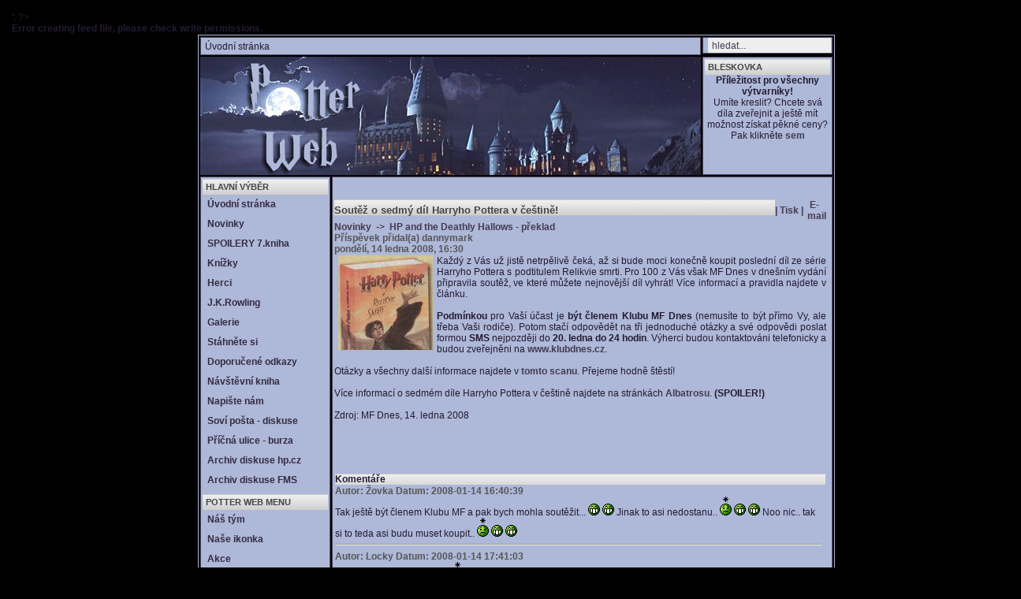

--- FILE ---
content_type: text/html; charset=UTF-8
request_url: http://www.potterweb.cz/web/content/view/6356/7/
body_size: 22710
content:
<?xml version="1.0" encoding="utf-8"?>';
?>
<!DOCTYPE html PUBLIC "-//W3C//DTD XHTML 1.0 Transitional//EN" "http://www.w3.org/TR/xhtml1/DTD/xhtml1-transitional.dtd">
<html xmlns="http://www.w3.org/1999/xhtml" xmlns:fb="http://www.facebook.com/2008/fbml" xmlns:og="http://opengraphprotocol.org/schema/" xml:lang="cs" lang="cs" dir="ltr">
<head profile="http://purl.org/uF/2008/03/">

  <meta property="og:title" content="Potter Web CZ - Harry Potter Fans" /> 
  <meta property="og:type" content="website" /> 
  <meta property="og:image" content="http://www.potterweb.cz/web/images/powered_by_fb.png" /> 
  <meta property="og:url" content="http://www.potterweb.cz" /> 
  <meta property="og:site_name" content="Potter Web CZ - Harry Potter Fans" />
  <meta property="og:description" content="Neoficiální stránky, vytvářené fanoušky pro fanoušky." />

<title>Potter Web CZ/SK - Harry Potter Fans - Soutěž o sedmý díl Harryho Pottera v češtině!</title>
<meta name="title" content="PotterWeb CZ - Harry Potter Fans, Soutěž o sedmý díl Harryho Pottera v češtině!" />
<meta name="description" content="Potter Web CZ/SK - Harry Potter a jeho staronový kouzelný svět. Web českých a slovenských fanoušků fenoménu zvaného Harry Potter. Plný novinek, zajímavostí a diskusí." />
<meta name="keywords" content="Harry, Potter, Harry Potter, fanfiction, Fénixův řád, Ohnivý pohár, Princ dvojí krve, Relikvie smrti, Tajemná komnata, Kámen mudrců, Vězeň z Azkabanu, Hermiona, Ron, Voldemort" />
<meta name="robots" content="index, follow" />
<base href="http://www.potterweb.cz/web/" />
<br /><b>Error creating feed file, please check write permissions.</b><br />		<link rel="alternate" type="application/rss+xml" title="Potter Web CZ" href="http://www.potterweb.cz/web/cache/rss20.xml" />
			<link rel="shortcut icon" href="http://www.potterweb.cz/web/images/favicon.ico" />
	
<meta http-equiv="Content-Type" content="text/html; charset=utf-8" />
<meta http-equiv="Content-language" content="cs" />
<meta name="MSSmartTagsPreventParsing" content="true" />
<meta http-equiv="imagetoolbar" content="no" />
<meta name="robots" content="index,follow" />

<link rel="image_src" href="http://www.potterweb.cz/web/templates/rhuk_solarflare_ii/images/powered_by_fb.png" />

<a href="http://www.toplist.cz" ><script language="JavaScript" type="text/javascript">
<!--
document.write ('<img src="http://toplist.cz/dot.asp?id=204948&amp;s=1&amp;http='+escape(document.referrer)+'&amp;wi='+escape(window.screen.width)+'&he='+escape(window.screen.height)+'&amp;cd='+escape(window.screen.colorDepth)+'&amp;t='+escape(document.title)+'" width="1" height="1" border=0 alt="TOPlist" />'); 
//--></script><noscript><img SRC="http://toplist.cz/dot.asp?id=204948&amp;s=1" border="0"
alt="TOPlist" width="1" height="1" /></noscript></a>

<link rel="alternate" type="application/rss+xml" title="RSS 1.0 feed." href="http://www.potterweb.cz/web/index2.php?option=com_rss&feed=RSS1.0&no_html=1" />
<link rel="alternate" type="application/rss+xml" title="RSS 2.0 feed." href="http://www.potterweb.cz/web/index2.php?option=com_rss&feed=RSS2.0&no_html=1" />


<link href="http://www.potterweb.cz/web/templates/rhuk_solarflare_ii/css/template_css.css" rel="stylesheet" type="text/css"/>

<script type="text/javascript">
  if (top.location != location) {
    top.location.href = document.location.href;
  }
</script>

</head>


<body>

<span class="nevinadpis">
<h1><div align="center"><center><b><u>Potter Web CZ</u></b></center></div></h1>
<h2><div align="center"><center><b>Harry Potter Fans</b></center></div></h2></br>
</span>

<div align="center">
	<table border="0" cellpadding="0" cellspacing="0" width="808">
		<tr>
			<td class="outline">
		  		<div id="pathway_outer">
		  		  <div id="pathway_inner">
		    			<div id="pathway_text">
		    			<span class="pathway">Úvodní stránka </span>
		    			</div>
		    			<div id="buttons">
		    					    			</div>
		    		</div>
		  		</div>
		  		<div id="search_outer">
		  		  <div id="search_inner">
		  		  
<form action="http://www.potterweb.cz/web/" method="post">

<div align="left" class="search">	
<input alt="search" class="inputbox" type="text" name="searchword" size="20" value="hledat..."  onblur="if(this.value=='') this.value='hledat...';" onfocus="if(this.value=='hledat...') this.value='';" /></div>

<input type="hidden" name="option" value="search" />
</form>		  		  </div>
		  		</div>
		  		<div class="clr"></div>
		  		<div id="header_outer">
		  			<div id="header">
		  			&nbsp;
		  			</div>
		  			<div id="top_outer">
					    <div id="top_inner">
		    					<!-- <p>  -->
			<table cellpadding="0" cellspacing="0" class="moduletable">
							<tr>
					<th valign="top" align="left" class="moduletable_th">
										<h2><b>Bleskovka</b></h2>
					</th>
				</tr>
							<tr>
				<td>
				
		<table class="contentpaneopen">
				<tr>
			<td valign="top" colspan="2">
			<div align="center"><strong>Př&iacute;ležitost pro v&scaron;echny v&yacute;tvarn&iacute;ky!</strong><br /></div><div align="center">Um&iacute;te kreslit?  Chcete sv&aacute; d&iacute;la zveřejnit a  je&scaron;tě m&iacute;t možnost z&iacute;skat pěkn&eacute; ceny? Pak klikněte <a href="http://www.potterweb.cz/web/content/view/5038/2/" target="_blank">sem</a></div>			</td>
		</tr>
				</table>
	</p>
<!--        <p>&nbsp;</p>       -->
						</td>
			</tr>
			</table>
                <!-- </p>  -->
			
								     </div>
		    	  </div>
		  		</div>
		  		<div id="left_outer">
		  			<div id="left_inner">
		  					<!-- <p>  -->
			<table cellpadding="0" cellspacing="0" class="moduletable">
							<tr>
					<th valign="top" align="left" class="moduletable_th">
										<h2><b>Hlavní výběr</b></h2>
					</th>
				</tr>
							<tr>
				<td>
				
<table width="100%" border="0" cellpadding="0" cellspacing="0">
<tr align="left"><td><a href="http://www.potterweb.cz/web/component/option,com_frontpage/Itemid,1/" class="mainlevel" >Úvodní stránka</a></td></tr>
<tr align="left"><td><a href="http://www.potterweb.cz/web/content/section/1/2/" class="mainlevel" >Novinky</a></td></tr>
<tr align="left"><td><a href="http://www.potterweb.cz/web/content/blogcategory/83/70/" class="mainlevel" >SPOILERY 7.kniha</a></td></tr>
<tr align="left"><td><a href="http://www.potterweb.cz/web/content/section/7/39/" class="mainlevel" >Knížky</a></td></tr>
<tr align="left"><td><a href="http://www.potterweb.cz/web/content/blogsection/5/37/" class="mainlevel" >Herci</a></td></tr>
<tr align="left"><td><a href="http://www.potterweb.cz/web/content/section/8/40/" class="mainlevel" >J.K.Rowling</a></td></tr>
<tr align="left"><td><a href="http://www.potterweb.cz/web/component/option,com_galleria/Itemid,29/" class="mainlevel" >Galerie</a></td></tr>
<tr align="left"><td><a href="http://www.potterweb.cz/web/content/section/11/55/" class="mainlevel" >Stáhněte si</a></td></tr>
<tr align="left"><td><a href="http://www.potterweb.cz/web/component/option,com_weblinks/Itemid,23/" class="mainlevel" >Doporučené odkazy</a></td></tr>
<tr align="left"><td><a href="http://www.potterweb.cz/web/component/option,com_akobook/Itemid,56/" class="mainlevel" >Návštěvní kniha</a></td></tr>
<tr align="left"><td><a href="http://www.potterweb.cz/web/component/option,com_contact/Itemid,3/" class="mainlevel" >Napište nám</a></td></tr>
<tr align="left"><td><a href="http://www.potterweb.cz/web/component/option,com_simpleboard/Itemid,44/" class="mainlevel" >Soví pošta - diskuse</a></td></tr>
<tr align="left"><td><a href="http://www.potterweb.cz/web/component/option,com_simpleboard/Itemid,44/task,listcat/catid,35/" class="mainlevel" >Příčná ulice - burza</a></td></tr>
<tr align="left"><td><a href="http://www.potterweb.cz/hpcz2005/index.htm" target="_blank" class="mainlevel" >Archiv diskuse hp.cz</a></td></tr>
<tr align="left"><td><a href="http://www.potterweb.cz/fmseznam/index.htm" target="_blank" class="mainlevel" >Archiv diskuse FMS</a></td></tr>
</table>				</td>
			</tr>
			</table>
                <!-- </p>  -->
			
					<!-- <p>  -->
			<table cellpadding="0" cellspacing="0" class="moduletable">
							<tr>
					<th valign="top" align="left" class="moduletable_th">
										<h2><b>Potter Web Menu</b></h2>
					</th>
				</tr>
							<tr>
				<td>
				
<table width="100%" border="0" cellpadding="0" cellspacing="0">
<tr align="left"><td><a href="http://www.potterweb.cz/web/content/section/6/67/" class="mainlevel" >Náš tým</a></td></tr>
<tr align="left"><td><a href="http://www.potterweb.cz/web/component/option,com_wrapper/Itemid,62/" class="mainlevel" >Naše ikonka</a></td></tr>
<tr align="left"><td><a href="http://www.potterweb.cz/web/content/blogsection/4/46/" class="mainlevel" >Akce</a></td></tr>
<tr align="left"><td><a href="http://www.potterweb.cz/web/content/view/2286/58/" class="mainlevel" >Newsletter</a></td></tr>
<tr align="left"><td><a href="http://www.potterweb.cz/web/content/view/3510/65/" class="mainlevel" >Magazín Pottered</a></td></tr>
<tr align="left"><td><a href="http://www.potterpovidky.cz/web/" target="_blank" class="mainlevel" >Potter Povídky CZ</a></td></tr>
<tr align="left"><td><a href="http://www.budec.net/" target="_blank" class="mainlevel" >Budeč</a></td></tr>
</table>				</td>
			</tr>
			</table>
                <!-- </p>  -->
			
					<!-- <p>  -->
			<table cellpadding="0" cellspacing="0" class="moduletable">
						<tr>
				<td>
								</td>
			</tr>
			</table>
                <!-- </p>  -->
			
					<!-- <p>  -->
			<table cellpadding="0" cellspacing="0" class="moduletable">
							<tr>
					<th valign="top" align="left" class="moduletable_th">
										<h2><b>Přihlášení</b></h2>
					</th>
				</tr>
							<tr>
				<td>
					<form action="http://www.potterweb.cz/web/" method="post" name="login" >
		<table width="100%" border="0" cellspacing="0" cellpadding="0" align="center">
	<tr>
		<td>
		Přihlašovací jméno		<br />
		<input name="username" type="text" class="inputbox" alt="username" size="15" />
		<br />
		Heslo		<br />
		<input type="password" name="passwd" class="inputbox" size="15" alt="password" />
		<br />
		<input type="checkbox" name="remember" class="inputbox" value="yes" alt="Remember Me" /> 
		Zapamatovat		<br />
		<input type="hidden" name="option" value="login" />
		<input type="submit" name="Submit" class="button" value="Přihlášení" />
		</td>
	</tr>

	<tr><td>&nbsp;</td></tr>

<!--
	<tr>
		<td>
		<a href="http://www.potterweb.cz/web/index.php?option=com_registration&task=lostPassword">
		Zapomněla(a) jsem heslo		</a>
		</td>
	</tr>
-->
			<tr>
			<td>
						<a href="http://www.potterweb.cz/web/index.php?option=com_registration&task=register">
			Chci se zaregistrovat!			</a>
			</td>
		</tr>
		        <tr>
                <td>
                <a href="http://www.potterweb.cz/web/index.php?option=com_registration&task=lostPassword">
                Zapomněla(a) jsem heslo                </a>
                </td>
        </tr>
	</table>
		
	<input type="hidden" name="op2" value="login" />
	<input type="hidden" name="lang" value="czechiso" />
	<input type="hidden" name="return" value="/web/index.php?option=com_content&amp;task=view&amp;id=6356&amp;Itemid=7" />
	<input type="hidden" name="message" value="0" />
	</form>
					</td>
			</tr>
			</table>
                <!-- </p>  -->
			
					<!-- <p>  -->
			<table cellpadding="0" cellspacing="0" class="moduletable">
							<tr>
					<th valign="top" align="left" class="moduletable_th">
										<h2><b>Oko Velkého Bratra</b></h2>
					</th>
				</tr>
							<tr>
				<td>
				Tvoje IP adresa:<br>18.225.10.142				</td>
			</tr>
			</table>
                <!-- </p>  -->
			
						<table cellpadding="0" cellspacing="0" class="moduletable">
							<tr>
					<th valign="top" align="left" class="moduletable_th">
					<h2><strong>Prohlášení</strong></h2>
					</th>
				</tr>
								<tr>
					<td>
					<div align="center"><em>Potter Web CZ is in no way related to J.K. Rowling,
Scholastic Books, Bloomsbury Publishing or Warner Bros. All images and
material related to the J.K. Rowling novels is &copy; Scholastic Books (US),
and Bloomsbury Publishing (UK). All material related to the &quot;Harry
Potter&quot; films is &copy; Warner Bros.<br />
<br />
Ve&scaron;ker&aacute; pr&aacute;va ke zde zveřejněn&yacute;m autorsk&yacute;m čl&aacute;nkům vyhrazena. <br />
Čl&aacute;nky
nen&iacute;&nbsp; dovoleno přeb&iacute;rat bez souhlasu redakce a bez uveden&iacute; původu
&quot;potterweb.cz&quot;.<br />
<br />
Tato str&aacute;nka použ&iacute;v&aacute; pouze vlastn&iacute; technick&eacute; soubory <a href="http://cs.wikipedia.org/wiki/HTTP_cookie" target="_blank">cookie</a>, nutn&eacute; pro jej&iacute; fungov&aacute;n&iacute;.<br />Použ&iacute;v&aacute;n&iacute;m t&eacute;to str&aacute;nky souhlas&iacute;te s&nbsp;použ&iacute;v&aacute;n&iacute;m souborů cookie.<br /><br /></em><em>
</em></div>					</td>
				</tr>
						</table>
					<table cellpadding="0" cellspacing="0" class="moduletable">
							<tr>
					<th valign="top" align="left" class="moduletable_th">
					<h2><strong>Naše ikonka</strong></h2>
					</th>
				</tr>
								<tr>
					<td>
					Budeme r&aacute;di, když na sv&yacute;ch str&aacute;nk&aacute;ch um&iacute;st&iacute;te tuhle na&scaron;i ikonku s odkazem na www.potterweb.cz/web/<br />
<a target="_blank" href="../../../" /><a target="_blank" href="../../../web/" /><a href="../../../web/" target="_blank"><img width="88" vspace="5" hspace="5" height="31" border="0" align="middle" alt="Potter Web CZ" src="http://potterweb.cz/media/potterweb.gif" /></a><br />
N&aacute;vod na vložen&iacute; ikonky je <a target="_self" href="../../../web/component/option,com_wrapper/Itemid,62/">zde</a>.<br />
<br />					</td>
				</tr>
						</table>
				  			</div>
		  		</div>
		  		<div id="content_outer">
		   			<div id="content_inner">
		   					  			<table border="0" cellpadding="0" cellspacing="0" width="100%" class="content_table">
						<tr valign="top">
							<td width="99%">
								<table border="0" cellpadding="0" cellspacing="0" width="100%" class="content_table">
								
																<tr>
									<td colspan="0" class="body_outer">
				  					 
        <p>&nbsp;</p>
		<p>

			<table class="contentpaneopen">
			<tr>
								<td class="contentheading" width="100%">
				<h3><b>Soutěž o sedmý díl Harryho Pottera v češtině!</b> 
								</h3></td>
								<td align="right" width="100%" class="buttonheading">
				<a href="javascript:void window.open('http://www.potterweb.cz/web/index2.php?option=com_content&amp;task=view&amp;id=6356&amp;Itemid=7&amp;pop=1&amp;page=0', 'win2', 'status=no,toolbar=no,scrollbars=yes,titlebar=no,menubar=no,resizable=yes,width=640,height=480,directories=no,location=no');" title="Tisk">
				|&nbsp;Tisk&nbsp;|				</a>
				</td>
							<td align="right" width="100%" class="buttonheading">
			<a href="javascript:void window.open('http://www.potterweb.cz/web/index2.php?option=com_content&amp;task=emailform&amp;id=6356', 'win2', 'status=no,toolbar=no,scrollbars=yes,titlebar=no,menubar=no,resizable=yes,width=400,height=250,directories=no,location=no');" title="E-mail">
			&nbsp;E-mail			</a>
			</td>
						</tr>
			</table>
	<!--	prvni </p>   -->
			
		<table class="contentpaneopen">
					<tr>
				<td>
							<span>
				<a href="http://www.potterweb.cz/web/content/section/1/2/">Novinky</a> &nbsp;-&gt;&nbsp; 				</span>
						<span>
			<a href="http://www.potterweb.cz/web/content/category/1/84/8/">HP and the Deathly Hallows - překlad</a>			</span>
							</td>
			</tr>
				<tr>
			<td width="70%" align="left" valign="top" colspan="2">
			<span class="small">
			 Příspěvek přidal(a) dannymark			</span>
			&nbsp;&nbsp;
			</td>
		</tr>
					<tr>
				<td valign="top" colspan="2" class="createdate">
				pondělí, 14 ledna 2008, 16:30				</td>
			</tr>
					<tr>
			<td valign="top" colspan="2">
			<div align="justify"><img hspace="5" border="0" align="left" src="http://www.potterweb.cz/redakce/dm/relikvie_smrti_mfdnes.jpg" />Každ&yacute; z V&aacute;s už jistě netrpělivě ček&aacute;, až si bude moci konečně koupit posledn&iacute; d&iacute;l ze s&eacute;rie Harryho Pottera s podtitulem Relikvie smrti. Pro 100 z V&aacute;s v&scaron;ak MF Dnes v dne&scaron;n&iacute;m vyd&aacute;n&iacute; připravila soutěž, ve kter&eacute; můžete nejnověj&scaron;&iacute; d&iacute;l vyhr&aacute;t! V&iacute;ce informac&iacute; a pravidla najdete v čl&aacute;nku.<br /><br /></div><div align="justify"><strong>Podm&iacute;nkou</strong> pro Va&scaron;&iacute; &uacute;čast je <strong>b&yacute;t členem Klubu MF Dnes </strong>(nemus&iacute;te to b&yacute;t př&iacute;mo Vy, ale třeba Va&scaron;i rodiče). Potom stač&iacute; odpovědět na tři jednoduch&eacute; ot&aacute;zky a sv&eacute; odpovědi poslat formou <strong>SMS</strong> nejpozději do <strong>20. ledna do 24 hodin</strong>. V&yacute;herci budou kontaktov&aacute;ni telefonicky a budou zveřejněni na <a target="_blank" href="http://predplatne.mfdnes.cz/klub/informace/">www.klubdnes.cz</a>.<br /><br />Ot&aacute;zky a v&scaron;echny dal&scaron;&iacute; informace najdete v <a href="http://www.potterweb.cz/redakce/dm/soutez_mfdnes.jpg" target="_blank">tomto scanu</a>. Přejeme hodně &scaron;těst&iacute;!<br /><br />V&iacute;ce informac&iacute; o sedm&eacute;m d&iacute;le Harryho Pottera v če&scaron;tině najdete na str&aacute;nk&aacute;ch <a target="_blank" href="http://www.albatros.cz/harrypotter">Albatrosu</a>. <strong>(SPOILER!)</strong><br /><br />Zdroj: MF Dnes, 14. ledna 2008<br /></div></p><p>&nbsp;</br>&nbsp;</p><a name='view'></a><br clear='all'><table width='100%' border='0' cellspacing='1' cellpadding='4'><tr><td class='sectiontableheader'>Komentáře</td></tr><tr class='sectiontableentry2'><td valign='top'><a name='akocomment46953'></a><span class='small'>Autor: Žovka Datum: 2008-01-14 16:40:39</span><br />Tak ještě být členem Klubu MF a pak bych mohla soutěžit... <IMG src='http://www.potterweb.cz/web/components/com_akocomment/images/sm_biggrin.gif' BORDER='0' ALT=':grin'>  <IMG src='http://www.potterweb.cz/web/components/com_akocomment/images/sm_biggrin.gif' BORDER='0' ALT=':grin'>   Jinak to asi nedostanu..  <IMG src='http://www.potterweb.cz/web/components/com_akocomment/images/sm_sigh.gif' BORDER='0' ALT=':sigh'>  <IMG src='http://www.potterweb.cz/web/components/com_akocomment/images/sm_biggrin.gif' BORDER='0' ALT=':grin'>  <IMG src='http://www.potterweb.cz/web/components/com_akocomment/images/sm_biggrin.gif' BORDER='0' ALT=':grin'>   Noo nic.. tak si to teda asi budu muset koupit.. <IMG src='http://www.potterweb.cz/web/components/com_akocomment/images/sm_sigh.gif' BORDER='0' ALT=':sigh'>  <IMG src='http://www.potterweb.cz/web/components/com_akocomment/images/sm_biggrin.gif' BORDER='0' ALT=':grin'>  <IMG src='http://www.potterweb.cz/web/components/com_akocomment/images/sm_biggrin.gif' BORDER='0' ALT=':grin'> <hr /></td></tr><tr class='sectiontableentry1'><td valign='top'><a name='akocomment46954'></a><span class='small'>Autor: Locky Datum: 2008-01-14 17:41:03</span><br />Njn..taky mám ten problém <IMG src='http://www.potterweb.cz/web/components/com_akocomment/images/sm_sigh.gif' BORDER='0' ALT=':sigh'> ...Ale už od Vánoc šetřím <IMG src='http://www.potterweb.cz/web/components/com_akocomment/images/sm_biggrin.gif' BORDER='0' ALT=':grin'> ....taakže... <IMG src='http://www.potterweb.cz/web/components/com_akocomment/images/sm_biggrin.gif' BORDER='0' ALT=':grin'> <hr /></td></tr><tr class='sectiontableentry2'><td valign='top'><a name='akocomment46967'></a><span class='small'>Autor: Anonym [89.103.20.252] Datum: 2008-01-15 10:47:47</span><br />500 není moc,takže si to vpoho mužem koupit.&nbsp;<br />&nbsp;<br />&nbsp;<br /> <IMG src='http://www.potterweb.cz/web/components/com_akocomment/images/sm_smile.gif' BORDER='0' ALT=':)'>  <IMG src='http://www.potterweb.cz/web/components/com_akocomment/images/sm_wink.gif' BORDER='0' ALT=';)'> <hr /></td></tr><tr class='sectiontableentry1'><td valign='top'><a name='akocomment46990'></a><span class='small'>Autor: Semirka Datum: 2008-01-15 19:59:54</span><br />ja si jui budu kupovat  <IMG src='http://www.potterweb.cz/web/components/com_akocomment/images/sm_biggrin.gif' BORDER='0' ALT=':grin'> <hr /></td></tr><tr class='sectiontableentry2'><td valign='top'><a name='akocomment46995'></a><span class='small'>Autor: Cia Datum: 2008-01-15 21:22:48</span><br />Já také, nebudu mařit čas čekáním na to, jestli jsem tedy nakonec vyhrála.  <IMG src='http://www.potterweb.cz/web/components/com_akocomment/images/sm_biggrin.gif' BORDER='0' ALT=':grin'> Navíc nejsem ani žádným členem MF Klubu.<hr /></td></tr><tr class='sectiontableentry1'><td valign='top'><a name='akocomment47006'></a><span class='small'>Autor: Ssarushka Datum: 2008-01-16 15:15:17</span><br />MF kub a to je co?? to sem v životě neslyšela no nic asi si jí taky musim koupit :-)<hr /></td></tr><tr class='sectiontableentry2'><td valign='top'><a name='akocomment47011'></a><span class='small'>Autor: 100nawa Datum: 2008-01-16 16:05:17</span><br />Já přispěju plnou cenou jednomu malému knihkupectví, nemám ráda supermarketové megagiganty, a kdybych si to objednávala ve slevě přes net, tak to s poštovným vyjde skoro stejně jako plná cena.<hr /></td></tr></table></p><p><i>Komentáře vyjadřují názory čtenářů. Redakce nemůže ovlivnit jejich obsah. Vyhrazuje si však právo je odstranit.</i></p><p>Pouze registrovaní uživatelé mohou přidat komentář.<br />Prosím přihlašte se nebo se zaregistrujte.</p>			</td>
		</tr>
				</table>
	</p>
<!--        <p>&nbsp;</p>       -->
				<table align="center" style="margin-top: 25px;">
		<tr>
							<th class="pagenav">
				<a href="http://www.potterweb.cz/web/content/view/6368/7/">
				&lt; Předch.				</a>
				</th>
								<td width="50px">&nbsp;

				</td>
								<th class="pagenav">
				<a href="http://www.potterweb.cz/web/content/view/6281/7/">
				Další &gt;				</a>
				</th>
						</tr>
		</table>
					<div class="back_button">
			<a href='javascript:history.go(-1)'>
			[Zpět]			</a>
			</div>
												</td>
								</tr>
								</table>
							
							
							</td>
																	
						</tr>
						</table>
		  		</div>
		  	</div>
		  </td>
	  </tr>
  </table>
</div>
<div align="center">Tento web je provozován soukromou osobou</div>
<div align="center">a nevztahuje se na něj Nařízení GDPR</div>

</body>
</html>
<!-- 1769430527 -->